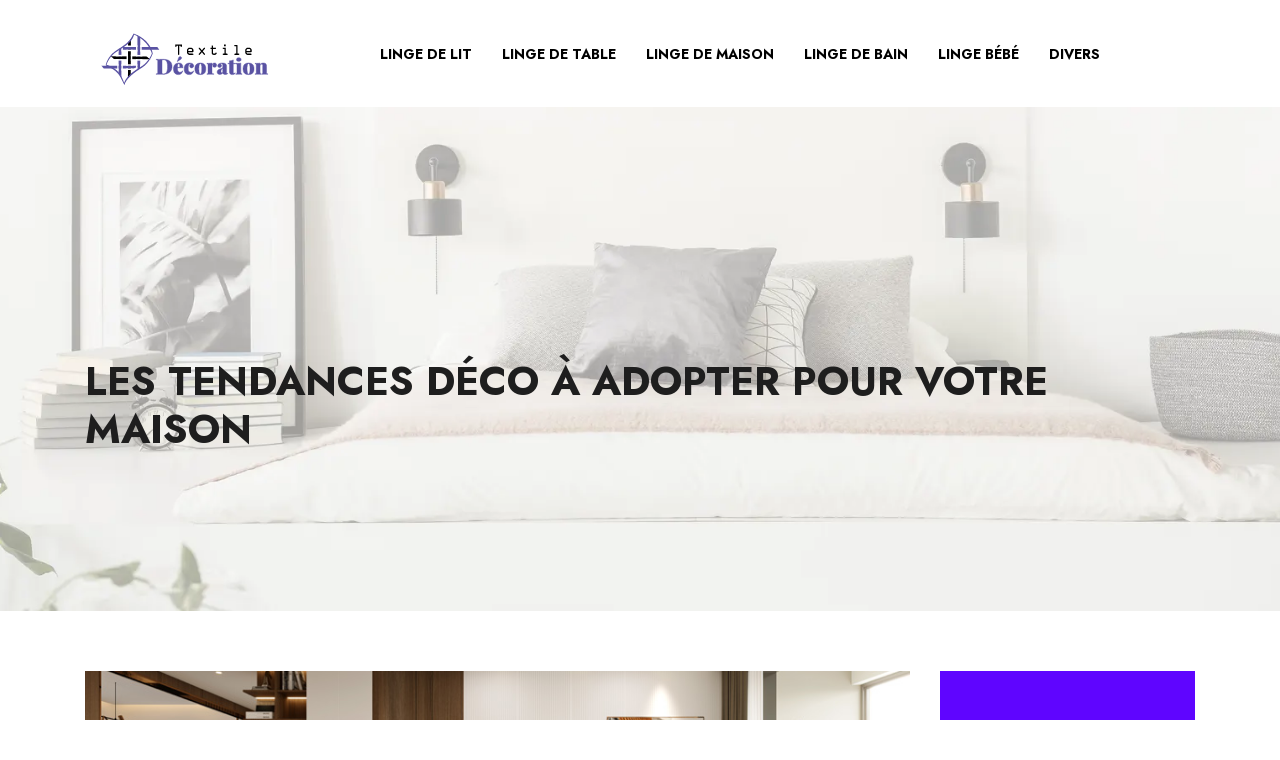

--- FILE ---
content_type: text/css
request_url: https://www.textiledecoration.eu/wp-content/uploads/siteorigin-widgets/sow-headline-default-f4d331352d52.css?ver=644658d2d6f1785e58dbc3fec74506f3
body_size: 196
content:
.so-widget-sow-headline-default-f4d331352d52 .sow-headline-container p.sow-headline {
  font-family: Jost;
  font-weight: 700;
  
  text-align: left;
  color: #ffffff;
  line-height: 30px;
  font-size: 20px;
  
  
}
@media (max-width: 780px) {
  .so-widget-sow-headline-default-f4d331352d52 .sow-headline-container p.sow-headline {
    text-align: left;
  }
}
.so-widget-sow-headline-default-f4d331352d52 .sow-headline-container p.sow-headline a {
  color: #ffffff;
}
.so-widget-sow-headline-default-f4d331352d52 .sow-headline-container p.sow-sub-headline {
  
  text-align: justify;
  color: #ffffff;
  line-height: 26px;
  font-size: 16px;
  
  
}
@media (max-width: 780px) {
  .so-widget-sow-headline-default-f4d331352d52 .sow-headline-container p.sow-sub-headline {
    text-align: left;
  }
}
.so-widget-sow-headline-default-f4d331352d52 .sow-headline-container p.sow-sub-headline a {
  color: #ffffff;
}
.so-widget-sow-headline-default-f4d331352d52 .sow-headline-container .decoration {
  line-height: 0em;
  text-align: center;
  margin-top: 20px;
  margin-bottom: 20px;
}
@media (max-width: 780px) {
  .so-widget-sow-headline-default-f4d331352d52 .sow-headline-container .decoration {
    text-align: center;
  }
}
.so-widget-sow-headline-default-f4d331352d52 .sow-headline-container .decoration .decoration-inside {
  height: 1px;
  display: inline-block;
  border-top: 1px none #eeeeee;
  width: 100%;
  max-width: 80%;
}
.so-widget-sow-headline-default-f4d331352d52 .sow-headline-container *:first-child {
  margin-top: 0 !important;
}
.so-widget-sow-headline-default-f4d331352d52 .sow-headline-container *:last-child {
  margin-bottom: 0 !important;
}

--- FILE ---
content_type: text/css
request_url: https://www.textiledecoration.eu/wp-content/uploads/siteorigin-widgets/sow-headline-default-333e3040b178.css?ver=644658d2d6f1785e58dbc3fec74506f3
body_size: 179
content:
.so-widget-sow-headline-default-333e3040b178 .sow-headline-container p.sow-headline {
  
  text-align: center;
  
  line-height: 1.4em;
  
  
  
}
@media (max-width: 780px) {
  .so-widget-sow-headline-default-333e3040b178 .sow-headline-container p.sow-headline {
    text-align: center;
  }
}
.so-widget-sow-headline-default-333e3040b178 .sow-headline-container p.sow-sub-headline {
  
  text-align: justify;
  color: #ffffff;
  line-height: 26px;
  font-size: 16px;
  
  
}
@media (max-width: 780px) {
  .so-widget-sow-headline-default-333e3040b178 .sow-headline-container p.sow-sub-headline {
    text-align: left;
  }
}
.so-widget-sow-headline-default-333e3040b178 .sow-headline-container p.sow-sub-headline a {
  color: #ffffff;
}
.so-widget-sow-headline-default-333e3040b178 .sow-headline-container .decoration {
  line-height: 0em;
  text-align: center;
  margin-top: 20px;
  margin-bottom: 20px;
}
@media (max-width: 780px) {
  .so-widget-sow-headline-default-333e3040b178 .sow-headline-container .decoration {
    text-align: center;
  }
}
.so-widget-sow-headline-default-333e3040b178 .sow-headline-container .decoration .decoration-inside {
  height: 1px;
  display: inline-block;
  border-top: 1px none #eeeeee;
  width: 100%;
  max-width: 80%;
}
.so-widget-sow-headline-default-333e3040b178 .sow-headline-container *:first-child {
  margin-top: 0 !important;
}
.so-widget-sow-headline-default-333e3040b178 .sow-headline-container *:last-child {
  margin-bottom: 0 !important;
}

--- FILE ---
content_type: text/css
request_url: https://www.textiledecoration.eu/wp-content/uploads/siteorigin-widgets/sow-headline-default-b42a0c238409.css?ver=644658d2d6f1785e58dbc3fec74506f3
body_size: 189
content:
.so-widget-sow-headline-default-b42a0c238409 .sow-headline-container p.sow-headline {
  font-family: Jost;
  font-weight: 700;
  
  text-align: left;
  color: #ffffff;
  line-height: 30px;
  font-size: 20px;
  
  
}
@media (max-width: 780px) {
  .so-widget-sow-headline-default-b42a0c238409 .sow-headline-container p.sow-headline {
    text-align: left;
  }
}
.so-widget-sow-headline-default-b42a0c238409 .sow-headline-container p.sow-headline a {
  color: #ffffff;
}
.so-widget-sow-headline-default-b42a0c238409 .sow-headline-container p.sow-sub-headline {
  
  text-align: left;
  
  line-height: 1.4em;
  
  
  
}
@media (max-width: 780px) {
  .so-widget-sow-headline-default-b42a0c238409 .sow-headline-container p.sow-sub-headline {
    text-align: left;
  }
}
.so-widget-sow-headline-default-b42a0c238409 .sow-headline-container .decoration {
  line-height: 0em;
  text-align: center;
  margin-top: 20px;
  margin-bottom: 20px;
}
@media (max-width: 780px) {
  .so-widget-sow-headline-default-b42a0c238409 .sow-headline-container .decoration {
    text-align: center;
  }
}
.so-widget-sow-headline-default-b42a0c238409 .sow-headline-container .decoration .decoration-inside {
  height: 1px;
  display: inline-block;
  border-top: 1px none #eeeeee;
  width: 100%;
  max-width: 80%;
}
.so-widget-sow-headline-default-b42a0c238409 .sow-headline-container *:first-child {
  margin-top: 0 !important;
}
.so-widget-sow-headline-default-b42a0c238409 .sow-headline-container *:last-child {
  margin-bottom: 0 !important;
}

--- FILE ---
content_type: text/css
request_url: https://www.textiledecoration.eu/wp-content/themes/factory-templates-3/css/template.css?ver=644658d2d6f1785e58dbc3fec74506f3
body_size: 1286
content:
@import url(https://fonts.googleapis.com/css2?family=Jost:wght@400;700&display=swap);body{font-size:16px!important;line-height:26px!important;font-family:Jost,sans-serif!important;color:#6b6b6b!important;font-weight:400!important}h1,h2,h3{font-family:Jost,sans-serif;font-weight:700}h1{text-transform:uppercase}.banner-text:before{position:absolute;content:'';height:300px;width:300px;left:-120px;top:-50px;border-radius:50%;animation:down-up 7s infinite cubic-bezier(.54,.085,.5,.92);background:#fcaf17}@-webkit-keyframes down-up{0%{-webkit-transform:rotateX(0) translateY(0);transform:rotateX(0) translateY(0)}50%{-webkit-transform:rotateX(0) translateY(18px);transform:rotateX(0) translateY(18px)}100%{-webkit-transform:rotateX(0) translateY(0);transform:rotateX(0) translateY(0)}}.titre-sur-deux p{letter-spacing:6px;text-transform:uppercase}.banner:before{position:absolute;content:'';height:100%;width:100%;left:0;top:0;opacity:.35;background:linear-gradient(90deg,#fcaf17,#5f05ff)}.block-hover-first:hover{background-color:#5f05ff!important}.block-hover-first:hover .icon{border:1px solid #fff}.block-hover-first:hover h2,.block-hover-first:hover p{color:#fff!important}.banner-block-text:before{position:absolute;content:'';height:300px;width:300px;left:-120px;top:-50px;border-radius:50%;animation:down-up 7s infinite cubic-bezier(.54,.085,.5,.92);background:#fcaf17}.image-bg:before{position:absolute;content:'';height:100%;width:30px;top:0;left:100%;clip-path:polygon(100% 0,0 100%,0 0);background:#fcaf17}.bg-violet:before{position:absolute;content:'';height:100%;width:100%;left:0;top:0;opacity:.5;background:#5f05ff}.last-block:after,.last-block:before{content:'';height:0;width:0;top:0;position:absolute;border-bottom:22px solid #5f05ff}.image-bg img{width:auto!important}.image-resize div,.image-resize img{height:100%!important}.last-block:before{right:100%;border-left:18px solid transparent}.last-block:after{left:100%;border-right:18px solid transparent}.post-content>.panel-layout>.panel-grid:nth-last-child(1){position:relative}nav li a{font-family:Jost,sans-serif;font-weight:700;white-space:normal!important;text-transform:uppercase}.logo-main{margin:10px 0 0}.navbar{padding:0!important}.main-menu ul li{padding:40px 15px 40px 15px}#main-menu{margin-left:auto!important;margin-right:auto!important}.main-menu .sub-menu li{padding:20px 15px 20px 15px;border-bottom:1px solid rgb(240 233 255 / .3)}.main-menu ul li .sub-menu{margin-top:40px;min-width:230px}.scrolling-down nav .sub-menu li a{color:#1e1e1e!important}.scrolling-down nav .sub-menu li:hover a,.sub-menu li:hover a{color:#fcaf17!important}.menu-item-has-children:after{top:35px;color:#fcaf17}.widget_sidebar{padding:30px;padding-top:50px;padding-bottom:30px;background-color:#5f05ff!important}.widget_sidebar .sow-headline{color:#000;font-weight:700;font-family:Jost,sans-serif!important;padding:0 0 20px;margin-bottom:20px;position:relative}.widget_sidebar .sow-headline:after{position:absolute;content:'';height:3px;width:30px;left:0;top:100%;background:#fff;border-radius:3px}.widget_sidebar .textwidget p{color:#000;font-size:15px!important;line-height:25px!important}body:not(.home) footer{padding:100px 0 0}footer .copyright{border-top:1px solid rgba(255,255,255,.1)!important;color:#6b6b6b;text-align:center;position:relative;margin-top:70px;padding:35px 0}footer .sow-headline{padding-bottom:10px;margin-bottom:10px;position:relative}footer .sow-headline:before{position:absolute;content:'';height:1px;width:50px;left:0;top:100%;background:#fcaf17}footer .menu-deux li{color:#fff;font-size:16px;line-height:26px;font-weight:400!important;font-family:Jost,sans-serif!important;padding:5px 0}footer .menu-deux li:before{content:"\f105";font-family:FontAwesome;font-size:17px;padding-right:10px}footer .menu-deux li:hover{color:#fca817}footer .menu,footer .menu-deux{list-style:none;margin-left:-40px;padding-top:10px}footer img{margin-top:-15px;margin-bottom:5px}@media (max-width:1600px){.home h1{line-height:50px!important;font-size:40px!important}.home h2{line-height:40px!important;font-size:30px!important}.shape-left{left:-7%!important}}@media (max-width:1366px){.shape-right{right:-5%!important}}@media (max-width:1024px){.main-menu .container-fluid{padding:0 15px!important}.container-fluid .navbar-toggler{position:initial!important}.main-menu ul li{padding:20px 15px 10px 15px}.main-menu ul li .sub-menu{margin-top:10px;min-width:100%;background-color:#fff7d5;box-shadow:0 2px 13px 0 rgb(0 0 0 / 2%);position:relative}.menu-item-has-children:after{right:100%;top:15px}.subheader{padding:120px 0 120px!important}.navbar-toggler{margin-top:10px!important}.logo-main{margin:0 0 0;height:auto!important}.home h1{line-height:45px!important;font-size:35px!important}.home h2{line-height:35px!important;font-size:25px!important}.home h3{font-size:18px!important;line-height:28px!important}.shape-right{right:-12%!important}}@media (max-width:960px){.home h1{line-height:35px!important;font-size:25px!important}.home h2{line-height:30px!important;font-size:20px!important}footer .menu,footer .menu-deux{margin-left:0!important}.shape-right{right:-15%!important}.shape-left{left:-15%!important}}@media (max-width:375px){.home h1{line-height:37px!important;font-size:27px!important}footer{padding:350px 0 0!important}body:not(.home) footer{padding:50px 0 0!important}}

--- FILE ---
content_type: image/svg+xml
request_url: https://www.textiledecoration.eu/wp-content/uploads/2021/09/Textile-deco-2.svg
body_size: 11293
content:
<?xml version="1.0" encoding="utf-8"?>
<!-- Generator: Adobe Illustrator 16.0.0, SVG Export Plug-In . SVG Version: 6.00 Build 0)  -->
<!DOCTYPE svg PUBLIC "-//W3C//DTD SVG 1.1//EN" "http://www.w3.org/Graphics/SVG/1.1/DTD/svg11.dtd">
<svg version="1.1" id="Calque_1" xmlns="http://www.w3.org/2000/svg" xmlns:xlink="http://www.w3.org/1999/xlink" x="0px" y="0px"
	 width="210.333px" height="66.333px" viewBox="0 0 210.333 66.333" enable-background="new 0 0 210.333 66.333"
	 xml:space="preserve">
<path fill="#010101" d="M23.742-77.753c2.21,0.936,4.25,2.295,5.95,3.995c3.399,3.399,5.524,8.159,5.524,13.428
	c0,2.805-0.595,5.524-1.7,7.99c-1.19,2.463-2.89,4.673-4.93,6.458c-1.7,1.444-2.974,3.06-3.824,4.93
	c-0.765,1.785-1.275,3.824-1.275,6.033v0.851H8.868v-0.851c0-2.209-0.424-4.248-1.189-6.033c-0.85-1.87-2.125-3.485-3.824-4.93
	c-2.04-1.785-3.74-3.995-4.93-6.458c-1.105-2.465-1.7-5.185-1.7-7.99c0-5.269,2.125-10.029,5.524-13.428
	c1.53-1.53,3.315-2.805,5.185-3.74c-0.34,0.765-0.595,1.445-0.85,2.21c-1.19,0.765-2.295,1.615-3.229,2.549
	c-3.23,3.23-5.184,7.564-5.184,12.409c0,2.635,0.594,5.1,1.614,7.31c1.105,2.294,2.635,4.419,4.59,6.033
	c1.784,1.531,3.229,3.4,4.079,5.355c0.935,1.869,1.36,3.909,1.445,6.034h11.644c0.085-2.125,0.51-4.165,1.36-6.034
	c0.935-1.955,2.379-3.824,4.164-5.355c1.955-1.614,3.485-3.739,4.59-6.033c1.02-2.21,1.614-4.675,1.614-7.31
	c0-4.844-1.954-9.179-5.184-12.409c-1.189-1.189-2.465-2.125-3.994-2.974C24.421-76.394,24.082-77.073,23.742-77.753L23.742-77.753z
	"/>
<path fill-rule="evenodd" clip-rule="evenodd" fill="#010101" d="M8.868-34.749h14.704v4.249c0,2.295-1.955,4.25-4.25,4.25h-6.204
	c-2.379,0-4.25-1.955-4.25-4.25V-34.749z"/>
<path fill-rule="evenodd" clip-rule="evenodd" fill="#010101" d="M13.542-25.485h5.355v1.53c0,0.849-0.68,1.529-1.53,1.529h-2.294
	c-0.85,0-1.531-0.681-1.531-1.529V-25.485z"/>
<path fill-rule="evenodd" clip-rule="evenodd" fill="#5A53A3" d="M22.467-65.685c1.785,1.7,2.89,4.08,2.89,6.8
	c0,0.339-0.085,0.764-0.085,1.104c-2.549-1.87-5.694-2.975-9.009-3.06c-3.4,0-6.544,1.02-9.094,2.805
	c-0.085-0.425-0.085-0.765-0.085-1.105c0.085-2.379,0.935-4.504,2.465-6.119c-0.765-1.785-1.105-3.825-1.105-5.865
	c0.085-5.693,3.145-10.623,7.734-13.258c4.419,2.805,7.309,7.819,7.224,13.429C23.402-69.084,23.062-67.3,22.467-65.685
	L22.467-65.685z"/>
<path fill-rule="evenodd" clip-rule="evenodd" fill="#FFFFFF" d="M13.713-76.563c1.444-1.105,3.569-0.85,4.674,0.595
	c1.105,1.444,0.85,3.569-0.595,4.674c-1.445,1.104-3.569,0.85-4.674-0.595C12.013-73.334,12.268-75.374,13.713-76.563L13.713-76.563
	z"/>
<path fill-rule="evenodd" clip-rule="evenodd" fill="#5A53A3" d="M16.178-54.381L16.178-54.381c0.425,0,0.765,0.34,0.765,0.68v8.074
	c0,0.425-0.339,0.765-0.765,0.765l0,0c-0.34,0-0.68-0.34-0.68-0.765v-8.074C15.498-54.042,15.837-54.381,16.178-54.381
	L16.178-54.381z"/>
<path fill-rule="evenodd" clip-rule="evenodd" fill="#5A53A3" d="M18.897-52.852h0.085c0.34,0,0.68,0.256,0.68,0.595v5.014
	c0,0.34-0.34,0.595-0.68,0.595h-0.085c-0.34,0-0.68-0.255-0.68-0.595v-5.014C18.217-52.596,18.557-52.852,18.897-52.852
	L18.897-52.852z M13.458-52.852L13.458-52.852c0.425,0,0.765,0.256,0.765,0.595v5.014c0,0.34-0.34,0.595-0.765,0.595l0,0
	c-0.34,0-0.68-0.255-0.68-0.595v-5.014C12.778-52.596,13.118-52.852,13.458-52.852L13.458-52.852z"/>
<text transform="matrix(1 0 0 1 38.7139 -49.9419)" font-family="'OCRAStd'" font-size="14">Information </text>
<path d="M94.677,18.34v0.565c0,0.502-0.22,0.785-0.785,0.785c-0.565,0-0.785-0.283-0.785-0.785V16.77h7.756v2.136
	c0,0.502-0.22,0.785-0.785,0.785s-0.785-0.283-0.785-0.785V18.34h-1.523v9.86c0,0.502-0.22,0.785-0.785,0.785
	c-0.565,0-0.785-0.283-0.785-0.785v-9.86H94.677z"/>
<path d="M109.577,28.986c-0.628,0-0.879,0-1.35-0.408l-0.644-0.565c-0.597-0.534-0.769-0.879-0.769-1.696v-2.904
	c0-0.801,0.11-1.272,0.738-1.806l0.534-0.456c0.707-0.612,1.052-0.628,1.665-0.628h1.381c0.738,0,1.083,0.079,1.665,0.549
	l0.612,0.487c0.691,0.55,0.785,1.13,0.785,1.963v1.209c0,0.863-0.141,1.115-1.036,1.115h-4.836v0.502c0,0.141,0.11,0.33,0.22,0.439
	l0.376,0.408c0.204,0.22,0.502,0.283,1.005,0.283h3.235c0.502,0,1.036,0.11,1.036,0.753c0,0.66-0.597,0.754-1.036,0.754H109.577z
	 M108.321,24.338h4.365v-0.911c0-0.283,0.016-0.518-0.188-0.707l-0.581-0.502c-0.188-0.173-0.487-0.188-0.722-0.188h-1.272
	c-0.282,0-0.518,0-0.769,0.172l-0.518,0.377c-0.188,0.142-0.314,0.251-0.314,0.691V24.338z"/>
<path d="M123,24.762l-2.308-2.732c-0.173-0.22-0.361-0.424-0.361-0.707c0-0.424,0.33-0.801,0.753-0.801
	c0.456,0,0.754,0.471,1.021,0.801l1.916,2.355l1.916-2.355c0.267-0.33,0.565-0.801,1.021-0.801c0.424,0,0.754,0.377,0.754,0.801
	c0,0.283-0.188,0.487-0.361,0.707l-2.308,2.732l2.308,2.732c0.173,0.22,0.361,0.424,0.361,0.707c0,0.424-0.33,0.785-0.754,0.785
	c-0.455,0-0.753-0.456-1.021-0.785l-1.916-2.355l-1.916,2.355c-0.267,0.33-0.565,0.785-1.021,0.785
	c-0.424,0-0.753-0.361-0.753-0.785c0-0.283,0.188-0.487,0.361-0.707L123,24.762z"/>
<path d="M136.878,26.144c0,0.848-0.032,1.334,1.005,1.334h0.769c0.612,0,0.895-0.047,1.052-0.66
	c0.094-0.361,0.377-0.612,0.753-0.612c0.424,0,0.77,0.33,0.77,0.754s-0.267,0.958-0.518,1.256c-0.55,0.66-1.272,0.77-2.073,0.77
	h-0.769c-0.754,0-1.414-0.173-1.947-0.754c-0.581-0.644-0.549-1.287-0.549-2.104V22.03h-0.487c-0.44,0-1.036-0.094-1.036-0.754
	c0-0.644,0.534-0.753,1.036-0.753h0.487v-1.539c0-0.518,0.11-1.036,0.753-1.036c0.644,0,0.754,0.518,0.754,1.036v1.539h2.528
	c0.502,0,1.036,0.11,1.036,0.753c0,0.66-0.597,0.754-1.036,0.754h-2.528V26.144z"/>
<path d="M151.84,27.479h1.13c0.502,0,1.037,0.11,1.037,0.753c0,0.66-0.597,0.754-1.037,0.754h-3.831
	c-0.439,0-1.036-0.094-1.036-0.754c0-0.644,0.534-0.753,1.036-0.753h1.193V22.03h-1.193c-0.439,0-1.036-0.094-1.036-0.754
	c0-0.644,0.534-0.753,1.036-0.753h1.586c0.864,0,1.115,0.157,1.115,1.052V27.479z M149.563,17.477c0-0.534,0.298-0.707,0.707-0.707
	h0.864c0.408,0,0.707,0.173,0.707,0.707v0.723c0,0.534-0.298,0.707-0.707,0.707h-0.864c-0.408,0-0.707-0.173-0.707-0.707V17.477z"/>
<path d="M165.358,27.479h1.131c0.502,0,1.036,0.11,1.036,0.753c0,0.66-0.597,0.754-1.036,0.754h-3.831
	c-0.44,0-1.037-0.094-1.037-0.754c0-0.644,0.534-0.753,1.037-0.753h1.193v-8.557h-1.193c-0.44,0-1.037-0.094-1.037-0.754
	c0-0.644,0.534-0.753,1.037-0.753h1.585c0.864,0,1.115,0.157,1.115,1.052V27.479z"/>
<path d="M177.164,28.986c-0.629,0-0.88,0-1.351-0.408l-0.644-0.565c-0.597-0.534-0.77-0.879-0.77-1.696v-2.904
	c0-0.801,0.109-1.272,0.737-1.806l0.534-0.456c0.707-0.612,1.052-0.628,1.664-0.628h1.382c0.738,0,1.084,0.079,1.665,0.549
	l0.612,0.487c0.69,0.55,0.784,1.13,0.784,1.963v1.209c0,0.863-0.141,1.115-1.036,1.115h-4.836v0.502c0,0.141,0.11,0.33,0.22,0.439
	l0.377,0.408c0.204,0.22,0.503,0.283,1.005,0.283h3.234c0.503,0,1.036,0.11,1.036,0.753c0,0.66-0.596,0.754-1.036,0.754H177.164z
	 M175.907,24.338h4.365v-0.911c0-0.283,0.016-0.518-0.188-0.707l-0.581-0.502c-0.188-0.173-0.486-0.188-0.722-0.188h-1.272
	c-0.282,0-0.518,0-0.77,0.172l-0.518,0.377c-0.188,0.142-0.314,0.251-0.314,0.691V24.338z"/>
<path fill="#5A53A3" stroke="#5A53A3" stroke-width="0.5" stroke-miterlimit="10" d="M74.357,34.2l0.879-0.012
	c2.409-0.048,3.729-0.072,3.962-0.072c3.412,0,5.963,0.727,7.653,2.18c1.69,1.454,2.535,3.573,2.535,6.36
	c0,1.789-0.414,3.357-1.24,4.701c-0.827,1.346-2.021,2.385-3.583,3.121c-1.562,0.734-3.422,1.102-5.582,1.102
	c-0.241,0-0.815-0.012-1.722-0.037c-0.908-0.023-1.566-0.035-1.975-0.035c-1.927,0-3.36,0.023-4.3,0.072v-0.494
	c0.53-0.023,0.914-0.088,1.15-0.193c0.237-0.104,0.397-0.297,0.481-0.578c0.084-0.281,0.126-0.73,0.126-1.348V36.729
	c0-0.618-0.044-1.068-0.132-1.349c-0.088-0.281-0.251-0.474-0.488-0.578s-0.616-0.169-1.138-0.193v-0.494
	C72.181,34.172,73.305,34.2,74.357,34.2z M77.886,50.345c0.097,0.293,0.275,0.498,0.536,0.613c0.261,0.117,0.652,0.176,1.174,0.176
	c1.63,0,2.806-0.703,3.529-2.107c0.722-1.406,1.083-3.498,1.083-6.275c0-2.786-0.373-4.848-1.12-6.185
	c-0.747-1.337-1.919-2.005-3.517-2.005c-0.514,0-0.899,0.059-1.156,0.175c-0.257,0.117-0.434,0.323-0.53,0.62
	c-0.096,0.297-0.145,0.739-0.145,1.325v12.332C77.741,49.608,77.79,50.052,77.886,50.345z"/>
<path fill="#5A53A3" stroke="#5A53A3" stroke-width="0.5" stroke-miterlimit="10" d="M95.674,44.847
	c0,1.582,0.275,2.707,0.825,3.377c0.55,0.672,1.223,1.006,2.018,1.006c1.196,0,2.192-0.549,2.987-1.648l0.421,0.156
	c-0.233,0.73-0.57,1.41-1.012,2.041s-1.012,1.146-1.71,1.547c-0.699,0.402-1.51,0.604-2.433,0.604c-1.726,0-3.109-0.537-4.149-1.609
	c-1.04-1.07-1.56-2.779-1.56-5.123c0-1.525,0.273-2.795,0.819-3.807s1.295-1.758,2.246-2.24c0.952-0.482,2.045-0.723,3.282-0.723
	c3.107,0,4.661,1.843,4.661,5.529h-6.371C95.682,44.147,95.674,44.444,95.674,44.847z M96.451,34.049
	c0.229-0.767,0.399-1.305,0.512-1.614s0.293-0.604,0.542-0.885c0.152-0.185,0.349-0.329,0.59-0.434
	c0.241-0.104,0.489-0.156,0.747-0.156c0.409,0,0.771,0.132,1.084,0.397c0.337,0.265,0.506,0.634,0.506,1.108
	c0,0.434-0.137,0.811-0.41,1.132c-0.273,0.33-0.668,0.655-1.187,0.976c-0.518,0.321-1.014,0.638-1.487,0.952
	c-0.474,0.313-1.032,0.739-1.674,1.276l-0.265-0.217C95.875,35.661,96.222,34.816,96.451,34.049z M98.186,40.264
	c-0.205-0.839-0.524-1.258-0.958-1.258c-0.45,0-0.811,0.353-1.084,1.06c-0.273,0.706-0.45,1.846-0.53,3.42h2.854
	C98.484,42.177,98.39,41.103,98.186,40.264z"/>
<path fill="#5A53A3" stroke="#5A53A3" stroke-width="0.5" stroke-miterlimit="10" d="M113.541,49.772
	c-0.445,0.635-1.018,1.152-1.716,1.553c-0.699,0.402-1.51,0.604-2.433,0.604c-1.798,0-3.239-0.537-4.323-1.609
	c-1.084-1.07-1.626-2.779-1.626-5.123c0-1.525,0.273-2.795,0.819-3.807s1.295-1.758,2.246-2.24c0.952-0.482,2.045-0.723,3.282-0.723
	c0.675,0,1.295,0.07,1.861,0.21c0.566,0.141,1.03,0.319,1.391,0.536c0.458,0.265,0.819,0.62,1.084,1.065
	c0.265,0.446,0.397,0.945,0.397,1.5c0,0.449-0.103,0.857-0.307,1.223c-0.205,0.365-0.488,0.652-0.849,0.861
	s-0.767,0.313-1.216,0.313c-0.707,0-1.261-0.205-1.662-0.613c-0.402-0.41-0.602-0.947-0.602-1.615c0-0.594,0.194-1.113,0.584-1.559
	c0.389-0.446,0.869-0.749,1.439-0.91c-0.265-0.192-0.594-0.289-0.987-0.289c-1.06,0-1.803,0.564-2.228,1.692
	c-0.426,1.128-0.638,2.464-0.638,4.005c0,1.582,0.299,2.707,0.897,3.377c0.598,0.672,1.327,1.006,2.186,1.006
	c1.196,0,2.192-0.549,2.987-1.648l0.421,0.156C114.321,48.46,113.986,49.138,113.541,49.772z"/>
<path fill="#5A53A3" stroke="#5A53A3" stroke-width="0.5" stroke-miterlimit="10" d="M126.903,40.022
	c1.1,1.064,1.65,2.789,1.65,5.174c0,2.377-0.55,4.092-1.65,5.148c-1.1,1.055-2.662,1.584-4.685,1.584
	c-2.032,0-3.597-0.529-4.697-1.584c-1.1-1.057-1.65-2.771-1.65-5.148c0-2.385,0.552-4.109,1.656-5.174
	c1.104-1.063,2.667-1.595,4.691-1.595C124.241,38.427,125.803,38.959,126.903,40.022z M120.959,40.475
	c-0.317,1.036-0.476,2.61-0.476,4.722c0,2.104,0.158,3.668,0.476,4.695c0.317,1.029,0.737,1.543,1.259,1.543
	c0.521,0,0.939-0.514,1.252-1.543c0.313-1.027,0.47-2.592,0.47-4.695c0-2.111-0.157-3.686-0.47-4.722s-0.731-1.554-1.252-1.554
	C121.696,38.921,121.277,39.438,120.959,40.475z"/>
<path fill="#5A53A3" stroke="#5A53A3" stroke-width="0.5" stroke-miterlimit="10" d="M138.85,38.427
	c0.803,0,1.381,0.247,1.734,0.741c0.353,0.493,0.53,1.077,0.53,1.753c0,0.738-0.207,1.326-0.62,1.764s-0.961,0.656-1.644,0.656
	c-0.714,0-1.26-0.158-1.638-0.477c-0.377-0.316-0.566-0.748-0.566-1.293c0-0.98,0.421-1.747,1.264-2.301
	c-0.297,0-0.562,0.057-0.794,0.168c-0.418,0.178-0.765,0.469-1.042,0.873c-0.277,0.406-0.416,0.85-0.416,1.332v7.395
	c0,0.521,0.072,0.93,0.217,1.223s0.369,0.498,0.674,0.619s0.715,0.182,1.229,0.182v0.518c-2.023-0.064-3.352-0.098-3.986-0.098
	c-0.61,0-1.927,0.033-3.95,0.098v-0.518c0.345,0,0.618-0.053,0.819-0.158c0.201-0.104,0.345-0.283,0.434-0.541
	s0.132-0.615,0.132-1.072v-7.828c0-0.763-0.104-1.314-0.313-1.656c-0.209-0.341-0.566-0.511-1.072-0.511v-0.518
	c0.522,0.048,1.032,0.072,1.529,0.072c1.71,0,3.139-0.112,4.288-0.337v1.771C136.3,39.045,137.364,38.427,138.85,38.427z"/>
<path fill="#5A53A3" stroke="#5A53A3" stroke-width="0.5" stroke-miterlimit="10" d="M147.9,39.541
	c-0.261-0.413-0.741-0.62-1.439-0.62c-0.209,0-0.432,0.041-0.668,0.121c-0.237,0.08-0.448,0.181-0.632,0.301
	c1.1,0.409,1.65,1.152,1.65,2.229c0,0.385-0.099,0.734-0.295,1.047c-0.197,0.313-0.476,0.563-0.837,0.746
	c-0.361,0.186-0.775,0.277-1.24,0.277c-0.402,0-0.755-0.094-1.06-0.283c-0.305-0.188-0.542-0.447-0.71-0.775
	c-0.168-0.33-0.253-0.695-0.253-1.096c0-0.499,0.139-0.938,0.416-1.32c0.277-0.381,0.648-0.695,1.114-0.945
	c1.036-0.53,2.352-0.795,3.95-0.795c0.939,0,1.734,0.09,2.384,0.271s1.196,0.504,1.638,0.969c0.321,0.338,0.536,0.766,0.644,1.283
	s0.163,1.242,0.163,2.174v6.6c0,0.395,0.028,0.668,0.084,0.826c0.056,0.156,0.152,0.234,0.289,0.234c0.128,0,0.247-0.031,0.355-0.09
	c0.108-0.061,0.247-0.152,0.416-0.271l0.241,0.422c-0.385,0.32-0.835,0.551-1.349,0.691s-1.132,0.211-1.854,0.211
	c-0.867,0-1.503-0.174-1.909-0.523c-0.406-0.35-0.617-0.797-0.632-1.344c-0.346,0.57-0.831,1.023-1.458,1.361
	c-0.626,0.338-1.317,0.506-2.071,0.506c-0.972,0-1.732-0.256-2.282-0.771c-0.55-0.514-0.825-1.199-0.825-2.059
	c0-0.844,0.253-1.545,0.759-2.107s1.296-1.02,2.373-1.373c0.875-0.313,1.523-0.561,1.945-0.74c0.421-0.182,0.774-0.398,1.06-0.65
	c0.285-0.254,0.428-0.553,0.428-0.898v-2.203C148.292,40.423,148.161,39.954,147.9,39.541z M147.328,45.243
	c-0.803,0.779-1.204,1.707-1.204,2.783c0,1.164,0.417,1.746,1.252,1.746c0.345,0,0.65-0.137,0.916-0.41v-5.203
	C148.171,44.36,147.85,44.722,147.328,45.243z"/>
<path fill="#5A53A3" stroke="#5A53A3" stroke-width="0.5" stroke-miterlimit="10" d="M162.924,38.8v0.494h-2.42v10.212
	c0,0.322,0.057,0.551,0.168,0.688c0.113,0.137,0.307,0.203,0.578,0.203c0.201,0,0.422-0.057,0.662-0.174
	c0.242-0.115,0.463-0.299,0.664-0.549l0.373,0.303c-0.756,1.301-1.924,1.951-3.506,1.951c-1.131,0-1.979-0.281-2.541-0.844
	c-0.337-0.338-0.562-0.764-0.674-1.277s-0.168-1.232-0.168-2.154v-8.359h-1.867V38.8h1.867v-2.938c0.891,0,1.694-0.086,2.409-0.259
	c0.715-0.172,1.393-0.448,2.035-0.825V38.8H162.924z"/>
<path fill="#5A53A3" stroke="#5A53A3" stroke-width="0.5" stroke-miterlimit="10" d="M169.38,50.362
	c0.089,0.258,0.233,0.438,0.434,0.541c0.201,0.105,0.474,0.158,0.819,0.158v0.518c-1.767-0.064-2.935-0.098-3.505-0.098
	s-1.803,0.033-3.697,0.098v-0.518c0.345,0,0.618-0.053,0.819-0.158c0.2-0.104,0.345-0.283,0.434-0.541
	c0.088-0.258,0.132-0.615,0.132-1.072v-7.828c0-0.763-0.104-1.314-0.313-1.656c-0.209-0.341-0.566-0.511-1.072-0.511v-0.518
	c0.521,0.048,1.031,0.072,1.529,0.072c1.71,0,3.14-0.112,4.288-0.337V49.29C169.248,49.747,169.292,50.104,169.38,50.362z
	 M168.874,32.827c0.466,0.361,0.699,0.891,0.699,1.589c0,0.691-0.233,1.217-0.699,1.578c-0.466,0.361-1.128,0.542-1.987,0.542
	c-0.875,0-1.541-0.178-1.999-0.536c-0.457-0.357-0.687-0.885-0.687-1.584c0-0.698,0.229-1.228,0.687-1.589
	c0.458-0.361,1.124-0.542,1.999-0.542C167.746,32.285,168.408,32.466,168.874,32.827z"/>
<path fill="#5A53A3" stroke="#5A53A3" stroke-width="0.5" stroke-miterlimit="10" d="M182.845,40.022
	c1.1,1.064,1.65,2.789,1.65,5.174c0,2.377-0.551,4.092-1.65,5.148c-1.1,1.055-2.661,1.584-4.685,1.584
	c-2.031,0-3.598-0.529-4.697-1.584c-1.1-1.057-1.649-2.771-1.649-5.148c0-2.385,0.552-4.109,1.655-5.174
	c1.104-1.063,2.668-1.595,4.691-1.595S181.745,38.959,182.845,40.022z M176.901,40.475c-0.317,1.036-0.476,2.61-0.476,4.722
	c0,2.104,0.158,3.668,0.476,4.695c0.317,1.029,0.736,1.543,1.259,1.543c0.521,0,0.939-0.514,1.252-1.543
	c0.313-1.027,0.47-2.592,0.47-4.695c0-2.111-0.156-3.686-0.47-4.722c-0.313-1.036-0.73-1.554-1.252-1.554
	C177.638,38.921,177.219,39.438,176.901,40.475z"/>
<path fill="#5A53A3" stroke="#5A53A3" stroke-width="0.5" stroke-miterlimit="10" d="M195.526,38.427
	c1.309,0,2.236,0.329,2.782,0.988c0.248,0.297,0.432,0.696,0.548,1.198c0.116,0.501,0.175,1.167,0.175,1.993v6.684
	c0,0.457,0.044,0.814,0.132,1.072c0.089,0.258,0.231,0.438,0.428,0.541c0.197,0.105,0.468,0.158,0.813,0.158v0.518
	c-1.767-0.064-2.915-0.098-3.444-0.098c-0.57,0-1.739,0.033-3.505,0.098v-0.518c0.289,0,0.514-0.053,0.674-0.158
	c0.161-0.104,0.277-0.281,0.35-0.535c0.072-0.252,0.108-0.611,0.108-1.078V41.27c0-0.53-0.097-0.921-0.289-1.175
	c-0.192-0.252-0.498-0.379-0.915-0.379c-0.306,0-0.595,0.076-0.867,0.229c-0.273,0.152-0.494,0.363-0.662,0.633
	c-0.169,0.27-0.253,0.572-0.253,0.91v7.803c0,0.457,0.036,0.814,0.108,1.072s0.19,0.438,0.354,0.541
	c0.165,0.105,0.392,0.158,0.681,0.158v0.518c-1.67-0.064-2.758-0.098-3.264-0.098c-0.57,0-1.803,0.033-3.697,0.098v-0.518
	c0.345,0,0.618-0.053,0.819-0.158c0.2-0.104,0.345-0.283,0.434-0.541c0.088-0.258,0.132-0.615,0.132-1.072v-7.828
	c0-0.763-0.104-1.314-0.313-1.656c-0.209-0.341-0.566-0.511-1.072-0.511v-0.518c0.521,0.048,1.031,0.072,1.529,0.072
	c1.71,0,3.14-0.112,4.288-0.337v1.771C192.347,39.045,193.655,38.427,195.526,38.427z"/>
<g>
	<g>
		<defs>
			<path id="SVGID_1_" d="M13.05,41.389c0,0,1.682-8.957,10.162-15.408c8.479-6.451,17.77-10.424,21.122-21.363
				c7.136,2.513,18.073,8.847,22.023,22.132c-3.175,8.789-8.498,13.753-12.487,16.399c-3.989,2.645-17.135,10.73-19.225,19.942
				C30.443,54.543,28.636,47.07,13.05,41.389z"/>
		</defs>
		<clipPath id="SVGID_2_">
			<use xlink:href="#SVGID_1_"  overflow="visible"/>
		</clipPath>
		
			<rect x="27.398" y="11.984" transform="matrix(1 0.0023 -0.0023 1 0.0777 -0.0653)" clip-path="url(#SVGID_2_)" fill="#5A53A3" width="3.25" height="44.898"/>
		
			<rect x="38.315" y="4.797" transform="matrix(1 0.0024 -0.0024 1 0.0778 -0.0959)" clip-path="url(#SVGID_2_)" width="3.25" height="55.019"/>
		
			<rect x="49.244" y="-2.389" transform="matrix(1 0.0026 -0.0026 1 0.0643 -0.1298)" clip-path="url(#SVGID_2_)" fill="#5A53A3" width="3.25" height="55.021"/>
		
			<rect x="31.074" y="15.69" transform="matrix(0.0023 -1 1 0.0023 -10.5745 75.803)" clip-path="url(#SVGID_2_)" fill="#5A53A3" width="3.251" height="55.021"/>
		
			<rect x="38.315" y="4.798" transform="matrix(0.0026 -1 1 0.0026 7.5304 72.1649)" clip-path="url(#SVGID_2_)" width="3.25" height="55.02"/>
		
			<rect x="45.556" y="-6.096" transform="matrix(0.0026 -1 1 0.0026 25.6459 68.5396)" clip-path="url(#SVGID_2_)" fill="#5A53A3" width="3.25" height="55.021"/>
		<g clip-path="url(#SVGID_2_)">
			<rect x="52.503" y="17.708" fill="#FFFFFF" width="1.678" height="7.419"/>
			<rect x="47.575" y="17.696" fill="#FFFFFF" width="1.678" height="7.419"/>
		</g>
		<g clip-path="url(#SVGID_2_)">
			<rect x="36.263" y="18.094" fill="#FFFFFF" width="7.419" height="1.678"/>
			<rect x="36.252" y="23.021" fill="#FFFFFF" width="7.418" height="1.678"/>
		</g>
		<g clip-path="url(#SVGID_2_)">
			<rect x="47.554" y="29.032" fill="#FFFFFF" width="7.419" height="1.678"/>
			<rect x="47.543" y="33.96" fill="#FFFFFF" width="7.419" height="1.678"/>
		</g>
		<g clip-path="url(#SVGID_2_)">
			<rect x="24.08" y="28.974" fill="#FFFFFF" width="7.419" height="1.678"/>
			<rect x="24.068" y="33.903" fill="#FFFFFF" width="7.419" height="1.678"/>
		</g>
		<g clip-path="url(#SVGID_2_)">
			<rect x="36.21" y="39.916" fill="#FFFFFF" width="7.418" height="1.678"/>
			<rect x="36.198" y="44.843" fill="#FFFFFF" width="7.419" height="1.679"/>
		</g>
		<g clip-path="url(#SVGID_2_)">
			<rect x="30.681" y="17.655" fill="#FFFFFF" width="1.677" height="7.419"/>
			<rect x="25.753" y="17.642" fill="#FFFFFF" width="1.678" height="7.419"/>
		</g>
		<g clip-path="url(#SVGID_2_)">
			<polygon fill="#FFFFFF" points="54.118,47.368 52.44,47.366 52.458,39.946 56.313,39.326 			"/>
			<rect x="47.521" y="39.937" fill="#FFFFFF" width="1.678" height="7.42"/>
		</g>
		<g clip-path="url(#SVGID_2_)">
			<rect x="30.626" y="39.895" fill="#FFFFFF" width="1.678" height="7.418"/>
			
				<rect x="25.698" y="39.884" transform="matrix(1 0.0035 -0.0035 1 0.1524 -0.0924)" fill="#FFFFFF" width="1.678" height="7.419"/>
		</g>
		<g clip-path="url(#SVGID_2_)">
			<rect x="41.565" y="28.616" fill="#FFFFFF" width="1.678" height="7.419"/>
			<rect x="36.637" y="28.604" fill="#FFFFFF" width="1.678" height="7.419"/>
		</g>
	</g>
	<path fill="#5A53A3" d="M12.458,40.711c0.028-0.137,0.058-0.266,0.088-0.396c0.033-0.13,0.064-0.259,0.099-0.387
		c0.034-0.127,0.071-0.254,0.107-0.38c0.037-0.128,0.075-0.254,0.113-0.38c0.157-0.502,0.332-1,0.52-1.49
		c0.046-0.123,0.094-0.246,0.144-0.368l0.148-0.365l0.155-0.362c0.027-0.061,0.051-0.121,0.078-0.181l0.081-0.18l0.164-0.357
		l0.171-0.356l0.085-0.177l0.089-0.176l0.178-0.352c0.03-0.058,0.061-0.117,0.092-0.174l0.093-0.173l0.188-0.348l0.195-0.342
		l0.098-0.171c0.032-0.058,0.064-0.116,0.099-0.171l0.204-0.337c0.069-0.112,0.135-0.226,0.207-0.336l0.213-0.333l0.106-0.166
		c0.035-0.056,0.073-0.109,0.11-0.164c0.586-0.876,1.216-1.721,1.896-2.53c0.679-0.807,1.405-1.576,2.173-2.303l0.287-0.273
		c0.048-0.046,0.098-0.088,0.147-0.132l0.148-0.132l0.297-0.264l0.148-0.131c0.049-0.044,0.101-0.085,0.152-0.127l0.611-0.506
		c0.208-0.163,0.419-0.322,0.628-0.484l0.158-0.121l0.039-0.03l0.042-0.03l0.078-0.058l0.313-0.229
		c0.211-0.153,0.423-0.308,0.635-0.458c0.424-0.302,0.849-0.601,1.277-0.895c0.855-0.588,1.717-1.164,2.578-1.735
		s1.723-1.136,2.577-1.708c0.854-0.571,1.7-1.148,2.533-1.738c0.832-0.591,1.65-1.197,2.442-1.829
		c0.396-0.316,0.786-0.637,1.169-0.966c0.384-0.328,0.758-0.665,1.125-1.009c0.735-0.688,1.427-1.413,2.079-2.169
		c0.326-0.38,0.638-0.77,0.938-1.166l0.112-0.15l0.057-0.075l0.055-0.076l0.218-0.303l0.212-0.308
		c0.071-0.102,0.138-0.207,0.208-0.311C41.886,9.425,42.146,9,42.391,8.567c0.247-0.432,0.488-0.867,0.728-1.305
		c0.236-0.439,0.47-0.882,0.707-1.328s0.466-0.897,0.725-1.345l0,0l0.126-0.427l0.451,0.15c0.649,0.216,1.293,0.451,1.928,0.708
		c0.636,0.256,1.264,0.529,1.885,0.821c0.311,0.144,0.619,0.295,0.925,0.45c0.154,0.076,0.306,0.156,0.458,0.233
		c0.152,0.081,0.304,0.161,0.456,0.242c0.603,0.326,1.199,0.667,1.785,1.028c0.147,0.089,0.293,0.181,0.438,0.272
		c0.146,0.091,0.289,0.186,0.434,0.279c0.289,0.188,0.573,0.38,0.856,0.576c0.566,0.392,1.122,0.801,1.663,1.227
		c0.542,0.426,1.073,0.867,1.59,1.324c0.517,0.458,1.021,0.932,1.508,1.421c0.488,0.491,0.96,0.995,1.417,1.516
		c0.457,0.52,0.896,1.055,1.318,1.604c0.421,0.55,0.825,1.112,1.211,1.689c0.386,0.575,0.749,1.166,1.088,1.77
		c0.34,0.603,0.657,1.22,0.95,1.847c0.293,0.627,0.557,1.268,0.797,1.916l0.09,0.243l0.085,0.244l0.084,0.246l0.042,0.122
		l0.04,0.124l0.155,0.494l0.143,0.498c0.183,0.665,0.341,1.334,0.46,2.013l0,0l0.04,0.125l-0.054,0.152
		c-0.345,0.98-0.732,1.945-1.164,2.894c-0.43,0.949-0.901,1.88-1.418,2.789c-0.514,0.909-1.074,1.794-1.673,2.653
		c-0.601,0.857-1.24,1.69-1.925,2.485l-0.258,0.297c-0.086,0.1-0.175,0.196-0.262,0.294c-0.089,0.097-0.174,0.196-0.265,0.292
		l-0.269,0.287c-0.045,0.049-0.089,0.096-0.135,0.143l-0.137,0.142l-0.276,0.282l-0.281,0.276l-0.141,0.138
		c-0.047,0.045-0.095,0.09-0.143,0.136l-0.287,0.271c-0.097,0.09-0.194,0.178-0.292,0.266l-0.146,0.134
		c-0.048,0.044-0.098,0.087-0.147,0.13l-0.297,0.261l-0.302,0.255l-0.151,0.125l-0.153,0.126c-0.102,0.083-0.204,0.166-0.308,0.247
		l-0.311,0.245c-0.417,0.322-0.841,0.633-1.275,0.934c-0.217,0.149-0.436,0.298-0.657,0.439l-0.166,0.109l-0.162,0.104l-0.328,0.208
		l-1.297,0.825c-0.431,0.276-0.859,0.554-1.287,0.832c-0.854,0.557-1.699,1.123-2.534,1.702c-0.835,0.581-1.657,1.175-2.466,1.789
		c-0.405,0.302-0.806,0.613-1.203,0.928c-0.397,0.311-0.788,0.633-1.177,0.957c-0.777,0.645-1.532,1.315-2.266,2.003
		c-0.185,0.17-0.365,0.346-0.547,0.519c-0.091,0.087-0.18,0.177-0.269,0.263l-0.135,0.132l-0.133,0.136
		c-0.178,0.175-0.352,0.354-0.527,0.535l-0.259,0.272c-0.087,0.09-0.171,0.183-0.257,0.274c-0.17,0.183-0.337,0.369-0.504,0.554
		c-0.165,0.189-0.331,0.374-0.49,0.566c-0.324,0.381-0.637,0.767-0.937,1.163c-0.077,0.099-0.15,0.2-0.224,0.298
		c-0.074,0.1-0.149,0.198-0.22,0.303c-0.071,0.1-0.144,0.199-0.214,0.304l-0.209,0.308c-0.274,0.412-0.534,0.834-0.778,1.265
		c-0.489,0.859-0.897,1.762-1.221,2.699l-0.001,0.002l-0.268,1.188l-0.563-1.11c-0.151-0.298-0.303-0.594-0.451-0.895
		c-0.146-0.298-0.294-0.598-0.438-0.896c-0.145-0.301-0.289-0.601-0.431-0.9l-0.426-0.896c-0.284-0.599-0.568-1.194-0.856-1.787
		c-0.146-0.292-0.291-0.588-0.438-0.88l-0.225-0.438l-0.112-0.218l-0.116-0.218l-0.23-0.432c-0.039-0.072-0.079-0.144-0.118-0.214
		l-0.12-0.214l-0.119-0.211c-0.04-0.071-0.078-0.144-0.12-0.213l-0.249-0.421l-0.123-0.21c-0.042-0.068-0.085-0.137-0.128-0.206
		l-0.257-0.41l-0.064-0.104L28.522,53.3l-0.134-0.203c-0.09-0.131-0.178-0.268-0.269-0.402l-0.279-0.394
		c-0.094-0.132-0.185-0.265-0.284-0.391l-0.292-0.386c-0.049-0.062-0.096-0.128-0.147-0.19l-0.152-0.187l-0.304-0.374
		c-0.05-0.062-0.104-0.122-0.156-0.182l-0.159-0.182l-0.317-0.363L25.7,49.7l-0.166-0.177c-0.056-0.057-0.108-0.118-0.167-0.173
		l-0.344-0.339l-0.171-0.168l-0.085-0.083l-0.089-0.082l-0.356-0.324l-0.178-0.162c-0.031-0.028-0.059-0.056-0.089-0.08
		l-0.092-0.077l-0.369-0.313l-0.184-0.153l-0.091-0.081l-0.096-0.074l-0.38-0.296l-0.189-0.148c-0.063-0.05-0.126-0.101-0.192-0.147
		l-0.392-0.284l-0.39-0.283l-0.402-0.272l-0.401-0.271l-0.1-0.066l-0.103-0.065l-0.206-0.129l-0.411-0.257l-0.205-0.131
		c-0.069-0.042-0.141-0.081-0.21-0.123c-0.28-0.161-0.56-0.324-0.839-0.492c-0.285-0.156-0.568-0.311-0.852-0.472l-0.212-0.12
		c-0.071-0.041-0.144-0.078-0.216-0.116l-0.431-0.23l-0.43-0.233l-0.106-0.058l-0.11-0.057l-0.218-0.113
		c-0.29-0.149-0.579-0.303-0.868-0.457c-0.292-0.147-0.584-0.296-0.875-0.447l-0.437-0.232c-0.146-0.073-0.294-0.146-0.44-0.223
		c-0.293-0.151-0.584-0.306-0.875-0.469l-0.335-0.188L12.458,40.711z M13.435,40.502c0.197,0.055,0.393,0.107,0.587,0.166
		c0.162,0.048,0.322,0.1,0.482,0.148c0.159,0.055,0.318,0.109,0.477,0.165c0.317,0.11,0.633,0.225,0.948,0.345
		c0.312,0.124,0.623,0.252,0.935,0.381l0.233,0.1l0.116,0.048l0.115,0.053l0.459,0.212l0.458,0.216
		c0.076,0.038,0.153,0.073,0.228,0.11l0.226,0.116c0.3,0.156,0.599,0.313,0.897,0.475c0.294,0.168,0.587,0.337,0.879,0.508
		c0.074,0.043,0.147,0.086,0.219,0.129l0.216,0.138l0.431,0.271l0.215,0.136l0.108,0.068l0.105,0.07l0.421,0.288l0.421,0.289
		l0.411,0.302l0.411,0.302c0.069,0.053,0.135,0.106,0.203,0.159l0.199,0.158l0.4,0.317l0.1,0.083l0.098,0.083l0.194,0.168
		l0.387,0.336l0.096,0.082c0.032,0.029,0.063,0.06,0.095,0.089l0.187,0.177l0.374,0.351l0.094,0.084l0.089,0.092l0.18,0.185
		l0.36,0.362c0.062,0.062,0.117,0.128,0.176,0.189l0.173,0.191l0.345,0.379l0.331,0.393l0.166,0.195
		c0.055,0.067,0.11,0.13,0.162,0.198l0.315,0.404l0.157,0.204c0.052,0.066,0.101,0.138,0.15,0.208l0.299,0.413
		c0.103,0.138,0.195,0.283,0.29,0.424l0.285,0.424c0.091,0.144,0.181,0.288,0.27,0.433l0.135,0.217l0.067,0.108l0.064,0.111
		l0.255,0.438c0.042,0.076,0.086,0.149,0.128,0.222l0.122,0.222l0.242,0.447c0.042,0.072,0.078,0.151,0.117,0.225l0.115,0.225
		l0.115,0.228c0.038,0.074,0.078,0.146,0.114,0.225l0.221,0.453l0.109,0.229l0.106,0.227l0.21,0.458
		c0.071,0.151,0.136,0.307,0.206,0.457c0.067,0.155,0.135,0.307,0.202,0.461c0.13,0.306,0.264,0.614,0.392,0.92
		c0.128,0.308,0.256,0.616,0.381,0.922l0.188,0.463l0.188,0.461l0.374,0.92l0.374,0.918l0.378,0.916l-0.832,0.078l0,0
		c0.088-0.525,0.219-1.046,0.379-1.556c0.078-0.255,0.168-0.506,0.261-0.757l0.146-0.372l0.158-0.369
		c0.217-0.484,0.457-0.963,0.715-1.426c0.259-0.465,0.54-0.916,0.833-1.357c0.293-0.442,0.605-0.868,0.927-1.288
		c0.16-0.212,0.325-0.416,0.491-0.622c0.169-0.202,0.336-0.405,0.51-0.602c0.345-0.398,0.699-0.789,1.064-1.167
		c0.362-0.379,0.733-0.749,1.113-1.11c0.757-0.724,1.543-1.412,2.345-2.081c0.803-0.664,1.622-1.306,2.455-1.931
		c0.833-0.618,1.679-1.222,2.536-1.808c0.856-0.584,1.723-1.151,2.595-1.706c0.872-0.554,1.753-1.095,2.627-1.63l0.326-0.2
		l0.163-0.1l0.159-0.101c0.211-0.134,0.42-0.269,0.629-0.406c0.415-0.276,0.823-0.564,1.226-0.862
		c0.402-0.296,0.795-0.608,1.183-0.924l0.288-0.239c0.048-0.042,0.097-0.08,0.145-0.122l0.142-0.121
		c0.094-0.083,0.19-0.165,0.283-0.247l0.279-0.251c0.046-0.043,0.094-0.085,0.14-0.128l0.137-0.127L58.107,39l0.27-0.263l0.135-0.13
		c0.045-0.044,0.089-0.09,0.133-0.134l0.265-0.267c0.088-0.088,0.174-0.18,0.26-0.271c0.086-0.09,0.175-0.179,0.26-0.272
		l0.253-0.278l0.127-0.138l0.125-0.142l0.249-0.284c0.084-0.093,0.163-0.19,0.245-0.286l0.243-0.288l0.238-0.293
		c0.078-0.098,0.16-0.194,0.236-0.294l0.23-0.298l0.116-0.148l0.112-0.152c0.606-0.804,1.174-1.637,1.708-2.493
		c0.533-0.857,1.031-1.737,1.493-2.637c0.462-0.902,0.89-1.821,1.287-2.756l-0.014,0.278v-0.001
		c-0.241-0.625-0.479-1.247-0.731-1.862c-0.251-0.616-0.519-1.221-0.795-1.822c-0.277-0.6-0.566-1.193-0.874-1.777
		c-0.306-0.584-0.625-1.16-0.96-1.728c-0.334-0.567-0.682-1.126-1.048-1.674c-0.365-0.548-0.747-1.084-1.146-1.608
		c-0.398-0.525-0.813-1.037-1.243-1.538c-0.43-0.5-0.874-0.988-1.333-1.462c-0.458-0.474-0.932-0.936-1.417-1.384
		c-0.486-0.448-0.984-0.884-1.495-1.306c-0.51-0.422-1.032-0.829-1.564-1.225c-0.267-0.197-0.535-0.392-0.807-0.582
		c-0.271-0.19-0.544-0.379-0.821-0.563c-0.552-0.367-1.113-0.724-1.685-1.064c-0.57-0.343-1.15-0.669-1.736-0.985
		c-0.293-0.158-0.59-0.31-0.886-0.462c-0.297-0.15-0.596-0.298-0.898-0.442c-0.601-0.289-1.21-0.561-1.824-0.825l0.577-0.275l0,0
		c-0.038,0.264-0.08,0.528-0.141,0.787c-0.055,0.261-0.125,0.518-0.197,0.774c-0.151,0.51-0.332,1.012-0.539,1.504
		c-0.21,0.491-0.446,0.971-0.705,1.438l-0.199,0.347c-0.069,0.115-0.139,0.229-0.207,0.344c-0.068,0.115-0.141,0.226-0.212,0.339
		l-0.108,0.169c-0.036,0.056-0.073,0.11-0.109,0.167c-0.075,0.111-0.146,0.223-0.223,0.333l-0.229,0.329l-0.234,0.325l-0.059,0.081
		l-0.06,0.08l-0.121,0.16c-0.322,0.425-0.656,0.839-1.004,1.243c-0.347,0.403-0.706,0.795-1.075,1.177
		c-0.368,0.381-0.747,0.752-1.134,1.112c-0.387,0.36-0.783,0.711-1.183,1.054c-0.402,0.34-0.81,0.673-1.223,0.997
		c-0.826,0.649-1.672,1.265-2.527,1.863c-0.854,0.597-1.721,1.173-2.587,1.738c-0.868,0.567-1.737,1.125-2.604,1.683
		c-0.866,0.557-1.729,1.116-2.582,1.685c-0.427,0.284-0.851,0.57-1.272,0.86c-0.211,0.146-0.42,0.291-0.628,0.436l-0.315,0.223
		l-0.078,0.056L23.8,26.196l-0.038,0.028l-0.152,0.113c-0.201,0.15-0.404,0.298-0.605,0.449l-0.59,0.469
		c-0.049,0.04-0.1,0.077-0.147,0.118l-0.143,0.123l-0.287,0.245l-0.145,0.122c-0.047,0.041-0.096,0.08-0.142,0.124l-0.279,0.254
		c-0.744,0.678-1.455,1.394-2.122,2.15c-0.665,0.757-1.292,1.55-1.875,2.375c-0.582,0.825-1.125,1.68-1.617,2.565l-0.182,0.332
		l-0.091,0.167l-0.087,0.168l-0.176,0.337l-0.168,0.341l-0.083,0.17c-0.028,0.057-0.054,0.114-0.082,0.171l-0.161,0.343
		l-0.156,0.347c-0.052,0.115-0.101,0.231-0.149,0.348c-0.199,0.465-0.385,0.937-0.554,1.413c-0.041,0.118-0.083,0.238-0.123,0.357
		c-0.039,0.119-0.08,0.239-0.117,0.358C13.497,40.292,13.466,40.396,13.435,40.502z"/>
</g>
<g>
	<text transform="matrix(1 0 0 1 42.1709 108.6533)"><tspan x="0" y="0" font-family="'OCRAStd'" font-size="15.0135">  </tspan><tspan x="21.829" y="0" font-family="'OCRAStd'" font-size="15.7" letter-spacing="2">Textile</tspan><tspan x="-16.952" y="23.592" fill="#5A53A3" stroke="#5A53A3" stroke-width="0.5" stroke-miterlimit="10" font-family="'OCRAStd'" font-size="24.665"> </tspan><tspan x="0.807" y="23.592" fill="#5A53A3" stroke="#5A53A3" stroke-width="0.5" stroke-miterlimit="10" font-family="'PlayfairDisplay-Black'" font-size="24.665">Décoration</tspan></text>
</g>
<g>
	<g>
		<defs>
			<path id="SVGID_3_" d="M-14.283,122.056c0,0,1.682-8.957,10.162-15.408c8.479-6.451,17.77-10.424,21.122-21.362
				c7.136,2.513,18.073,8.847,22.023,22.132c-3.175,8.789-8.498,13.754-12.487,16.399c-3.989,2.645-17.135,10.73-19.225,19.942
				C3.11,135.21,1.303,127.737-14.283,122.056z"/>
		</defs>
		<clipPath id="SVGID_4_">
			<use xlink:href="#SVGID_3_"  overflow="visible"/>
		</clipPath>
		
			<rect x="0.065" y="92.651" transform="matrix(1 0.0021 -0.0021 1 0.2421 -0.0033)" clip-path="url(#SVGID_4_)" fill="#5A53A3" width="3.25" height="44.898"/>
		
			<rect x="10.982" y="85.464" transform="matrix(1 0.0024 -0.0024 1 0.2716 -0.03)" clip-path="url(#SVGID_4_)" width="3.25" height="55.02"/>
		
			<rect x="21.911" y="78.278" transform="matrix(1 0.0024 -0.0024 1 0.2543 -0.0563)" clip-path="url(#SVGID_4_)" fill="#5A53A3" width="3.25" height="55.021"/>
		
			<rect x="3.741" y="96.357" transform="matrix(0.0023 -1 1 0.0023 -118.5127 128.9553)" clip-path="url(#SVGID_4_)" fill="#5A53A3" width="3.251" height="55.021"/>
		
			<rect x="10.982" y="85.465" transform="matrix(0.0026 -1 1 0.0026 -100.3995 125.293)" clip-path="url(#SVGID_4_)" width="3.25" height="55.02"/>
		
			<rect x="18.223" y="74.571" transform="matrix(0.0026 -1 1 0.0026 -82.284 121.6676)" clip-path="url(#SVGID_4_)" fill="#5A53A3" width="3.249" height="55.021"/>
		<g clip-path="url(#SVGID_4_)">
			<rect x="25.17" y="98.375" fill="#FFFFFF" width="1.678" height="7.419"/>
			<rect x="20.242" y="98.362" fill="#FFFFFF" width="1.678" height="7.42"/>
		</g>
		<g clip-path="url(#SVGID_4_)">
			<rect x="8.93" y="98.761" fill="#FFFFFF" width="7.419" height="1.678"/>
			<rect x="8.919" y="103.688" fill="#FFFFFF" width="7.418" height="1.678"/>
		</g>
		<g clip-path="url(#SVGID_4_)">
			<rect x="20.221" y="109.699" fill="#FFFFFF" width="7.419" height="1.679"/>
			<rect x="20.21" y="114.627" fill="#FFFFFF" width="7.419" height="1.679"/>
		</g>
		<g clip-path="url(#SVGID_4_)">
			<rect x="-3.253" y="109.641" fill="#FFFFFF" width="7.419" height="1.679"/>
			<rect x="-3.265" y="114.57" fill="#FFFFFF" width="7.419" height="1.678"/>
		</g>
		<g clip-path="url(#SVGID_4_)">
			<rect x="8.877" y="120.583" fill="#FFFFFF" width="7.418" height="1.678"/>
			<rect x="8.865" y="125.51" fill="#FFFFFF" width="7.419" height="1.679"/>
		</g>
		<g clip-path="url(#SVGID_4_)">
			<rect x="3.348" y="98.321" fill="#FFFFFF" width="1.677" height="7.42"/>
			<rect x="-1.58" y="98.31" fill="#FFFFFF" width="1.678" height="7.419"/>
		</g>
		<g clip-path="url(#SVGID_4_)">
			<polygon fill="#FFFFFF" points="26.785,128.035 25.107,128.033 25.125,120.613 28.98,119.993 			"/>
			<rect x="20.187" y="120.604" fill="#FFFFFF" width="1.678" height="7.42"/>
		</g>
		<g clip-path="url(#SVGID_4_)">
			<rect x="3.293" y="120.562" fill="#FFFFFF" width="1.678" height="7.418"/>
			
				<rect x="-1.635" y="120.551" transform="matrix(1 0.0035 -0.0035 1 0.4338 0.0035)" fill="#FFFFFF" width="1.678" height="7.419"/>
		</g>
		<g clip-path="url(#SVGID_4_)">
			<rect x="14.232" y="109.282" fill="#FFFFFF" width="1.678" height="7.42"/>
			<rect x="9.304" y="109.27" fill="#FFFFFF" width="1.678" height="7.42"/>
		</g>
	</g>
	<path fill="#5A53A3" d="M-14.875,121.378c0.028-0.137,0.058-0.266,0.088-0.396c0.033-0.13,0.064-0.259,0.099-0.387
		c0.034-0.127,0.071-0.254,0.107-0.38c0.037-0.128,0.075-0.254,0.113-0.38c0.157-0.503,0.332-0.999,0.52-1.489
		c0.046-0.123,0.094-0.246,0.144-0.369l0.148-0.364l0.155-0.362c0.027-0.061,0.051-0.121,0.078-0.182l0.081-0.18l0.164-0.357
		l0.171-0.355l0.085-0.178l0.089-0.176l0.178-0.353c0.03-0.058,0.061-0.116,0.092-0.175l0.093-0.173l0.188-0.349l0.195-0.342
		l0.098-0.171c0.032-0.058,0.064-0.116,0.099-0.171l0.204-0.338c0.069-0.112,0.135-0.227,0.207-0.336l0.213-0.334l0.106-0.166
		c0.035-0.055,0.073-0.108,0.11-0.164c0.586-0.875,1.216-1.721,1.896-2.529c0.679-0.808,1.405-1.576,2.173-2.304l0.287-0.272
		c0.048-0.047,0.098-0.089,0.147-0.133l0.148-0.132l0.297-0.264l0.148-0.131c0.049-0.044,0.101-0.085,0.152-0.128l0.611-0.506
		c0.208-0.162,0.419-0.322,0.628-0.483l0.158-0.121l0.039-0.03l0.042-0.029l0.078-0.059l0.313-0.229
		c0.211-0.153,0.423-0.308,0.635-0.457c0.424-0.303,0.849-0.602,1.277-0.896c0.855-0.589,1.717-1.163,2.578-1.735
		c0.861-0.57,1.723-1.135,2.577-1.707c0.854-0.57,1.7-1.148,2.533-1.738c0.832-0.592,1.65-1.197,2.442-1.829
		c0.396-0.316,0.786-0.637,1.169-0.966c0.384-0.328,0.758-0.666,1.125-1.01c0.735-0.688,1.427-1.412,2.079-2.17
		c0.326-0.379,0.638-0.77,0.938-1.166l0.112-0.15l0.057-0.074l0.055-0.076l0.218-0.303l0.212-0.308
		c0.071-0.102,0.138-0.207,0.208-0.311c0.272-0.415,0.532-0.841,0.777-1.274c0.247-0.432,0.488-0.867,0.728-1.305
		c0.236-0.439,0.47-0.883,0.707-1.328s0.466-0.897,0.725-1.346l0,0l0.126-0.426l0.451,0.15c0.649,0.215,1.293,0.451,1.928,0.707
		c0.636,0.256,1.264,0.529,1.885,0.821c0.311,0.144,0.619,0.296,0.925,0.45c0.154,0.076,0.306,0.155,0.458,0.232
		c0.152,0.081,0.304,0.161,0.456,0.242c0.603,0.326,1.199,0.668,1.785,1.028c0.147,0.089,0.293,0.181,0.438,0.272
		c0.146,0.091,0.289,0.186,0.434,0.279c0.289,0.188,0.573,0.379,0.856,0.576c0.566,0.392,1.122,0.801,1.663,1.227
		c0.542,0.426,1.073,0.867,1.59,1.324c0.517,0.457,1.021,0.932,1.508,1.421c0.488,0.491,0.96,0.995,1.417,1.516
		c0.457,0.52,0.896,1.056,1.318,1.604c0.421,0.55,0.825,1.112,1.211,1.689c0.386,0.574,0.749,1.165,1.088,1.77
		c0.34,0.604,0.657,1.221,0.95,1.848c0.293,0.627,0.557,1.268,0.797,1.916l0.09,0.242l0.085,0.244l0.084,0.246l0.042,0.121
		l0.04,0.124l0.155,0.493l0.143,0.498c0.183,0.664,0.341,1.334,0.46,2.013l0,0l0.04,0.125l-0.054,0.151
		c-0.345,0.98-0.732,1.945-1.164,2.895c-0.43,0.949-0.901,1.88-1.418,2.789c-0.514,0.909-1.074,1.795-1.673,2.653
		c-0.601,0.857-1.24,1.69-1.925,2.485l-0.258,0.297c-0.086,0.1-0.175,0.195-0.262,0.294c-0.089,0.097-0.174,0.196-0.265,0.292
		l-0.269,0.287c-0.045,0.049-0.089,0.096-0.135,0.143l-0.137,0.142l-0.276,0.282l-0.281,0.276l-0.141,0.138
		c-0.047,0.045-0.095,0.09-0.143,0.136l-0.287,0.271c-0.097,0.09-0.194,0.178-0.292,0.266l-0.146,0.134
		c-0.048,0.044-0.098,0.087-0.147,0.13l-0.297,0.261l-0.302,0.255l-0.151,0.125l-0.153,0.126c-0.102,0.083-0.204,0.166-0.308,0.247
		l-0.311,0.245c-0.417,0.322-0.841,0.633-1.275,0.934c-0.217,0.149-0.436,0.298-0.657,0.439l-0.166,0.109l-0.162,0.104l-0.328,0.208
		l-1.297,0.825c-0.431,0.276-0.859,0.554-1.287,0.832c-0.854,0.557-1.699,1.123-2.534,1.702c-0.835,0.581-1.657,1.175-2.466,1.789
		c-0.405,0.302-0.806,0.613-1.203,0.928c-0.397,0.311-0.788,0.633-1.177,0.957c-0.777,0.645-1.532,1.315-2.266,2.003
		c-0.185,0.17-0.365,0.346-0.547,0.519c-0.091,0.087-0.18,0.177-0.269,0.263l-0.135,0.132l-0.133,0.136
		c-0.178,0.175-0.352,0.354-0.527,0.535l-0.259,0.272c-0.087,0.09-0.171,0.183-0.257,0.274c-0.17,0.183-0.337,0.369-0.504,0.554
		c-0.165,0.189-0.331,0.374-0.49,0.566c-0.324,0.381-0.637,0.767-0.937,1.163c-0.077,0.099-0.15,0.2-0.224,0.298
		c-0.074,0.1-0.149,0.198-0.22,0.303c-0.071,0.1-0.144,0.199-0.214,0.304l-0.209,0.308c-0.274,0.412-0.534,0.834-0.778,1.265
		c-0.489,0.859-0.897,1.762-1.221,2.699l-0.001,0.002l-0.268,1.188l-0.563-1.11c-0.151-0.298-0.303-0.594-0.451-0.895
		c-0.146-0.298-0.294-0.598-0.438-0.896c-0.145-0.301-0.289-0.601-0.431-0.9l-0.426-0.896c-0.284-0.599-0.568-1.194-0.856-1.787
		c-0.146-0.292-0.291-0.588-0.438-0.88l-0.225-0.438l-0.112-0.218l-0.116-0.218l-0.23-0.432c-0.039-0.072-0.079-0.144-0.118-0.214
		l-0.12-0.214l-0.119-0.211c-0.04-0.071-0.078-0.144-0.12-0.213l-0.249-0.421l-0.123-0.21c-0.042-0.068-0.085-0.137-0.128-0.206
		l-0.257-0.41l-0.064-0.104l-0.067-0.102l-0.134-0.203c-0.09-0.131-0.178-0.268-0.269-0.402l-0.279-0.394
		c-0.094-0.132-0.185-0.265-0.284-0.391l-0.292-0.386c-0.049-0.062-0.096-0.128-0.147-0.19l-0.152-0.187l-0.304-0.374
		c-0.05-0.062-0.104-0.122-0.156-0.182l-0.159-0.182l-0.317-0.363l-0.33-0.347l-0.166-0.177c-0.056-0.057-0.108-0.118-0.167-0.173
		l-0.344-0.339l-0.171-0.168l-0.085-0.083l-0.089-0.082l-0.356-0.324l-0.178-0.162c-0.031-0.028-0.059-0.056-0.089-0.08
		l-0.092-0.077l-0.369-0.313l-0.184-0.153l-0.091-0.081l-0.096-0.074l-0.38-0.296l-0.189-0.148c-0.063-0.05-0.126-0.101-0.192-0.147
		l-0.392-0.284l-0.39-0.283l-0.402-0.272l-0.401-0.271l-0.1-0.066l-0.103-0.065l-0.206-0.129l-0.411-0.257l-0.205-0.131
		c-0.069-0.042-0.141-0.081-0.21-0.123c-0.28-0.161-0.56-0.324-0.839-0.492c-0.285-0.156-0.568-0.311-0.852-0.472l-0.212-0.12
		c-0.071-0.041-0.144-0.078-0.216-0.116l-0.431-0.23l-0.43-0.233l-0.106-0.058l-0.11-0.057l-0.218-0.113
		c-0.29-0.149-0.579-0.303-0.868-0.457c-0.292-0.147-0.584-0.296-0.875-0.447l-0.437-0.232c-0.146-0.073-0.294-0.146-0.44-0.223
		c-0.293-0.151-0.584-0.306-0.875-0.469l-0.335-0.188L-14.875,121.378z M-13.898,121.169c0.197,0.055,0.393,0.107,0.587,0.166
		c0.162,0.048,0.322,0.1,0.482,0.148c0.159,0.055,0.318,0.109,0.477,0.165c0.317,0.11,0.633,0.225,0.948,0.345
		c0.312,0.124,0.623,0.252,0.935,0.381l0.233,0.1l0.116,0.048l0.115,0.053l0.459,0.212l0.458,0.216
		c0.076,0.038,0.153,0.073,0.228,0.11l0.226,0.116c0.3,0.156,0.599,0.313,0.897,0.475c0.294,0.168,0.587,0.337,0.879,0.508
		c0.074,0.043,0.147,0.086,0.219,0.129l0.216,0.138l0.431,0.271l0.215,0.136l0.108,0.068l0.105,0.07l0.421,0.288l0.421,0.289
		l0.411,0.302l0.411,0.302c0.069,0.053,0.135,0.106,0.203,0.159l0.199,0.158l0.4,0.317l0.1,0.083l0.098,0.083l0.194,0.168
		l0.387,0.336l0.096,0.082c0.032,0.029,0.063,0.06,0.095,0.089l0.187,0.177l0.374,0.351l0.094,0.084l0.089,0.092l0.18,0.185
		l0.36,0.362c0.062,0.062,0.117,0.128,0.176,0.189l0.173,0.191l0.345,0.379l0.331,0.393l0.166,0.195
		c0.055,0.067,0.11,0.13,0.162,0.198l0.315,0.404l0.157,0.204c0.052,0.066,0.101,0.138,0.15,0.208l0.299,0.413
		c0.103,0.138,0.195,0.283,0.29,0.424l0.285,0.424c0.091,0.144,0.181,0.288,0.27,0.433l0.135,0.217l0.067,0.108l0.064,0.111
		l0.255,0.438c0.042,0.076,0.086,0.149,0.128,0.222l0.122,0.222l0.242,0.447c0.042,0.072,0.078,0.151,0.117,0.225l0.115,0.225
		l0.115,0.228c0.038,0.074,0.078,0.146,0.114,0.225l0.221,0.453l0.109,0.229l0.106,0.227l0.21,0.458
		c0.071,0.151,0.136,0.307,0.206,0.457c0.067,0.155,0.135,0.307,0.202,0.461c0.13,0.306,0.264,0.614,0.392,0.92
		c0.128,0.308,0.256,0.616,0.381,0.922l0.188,0.463l0.188,0.461l0.374,0.92l0.374,0.918l0.378,0.916l-0.832,0.078l0,0
		c0.088-0.525,0.219-1.046,0.379-1.556c0.078-0.255,0.168-0.506,0.261-0.757l0.146-0.372l0.158-0.369
		c0.217-0.484,0.457-0.963,0.715-1.426c0.259-0.465,0.54-0.916,0.833-1.357c0.293-0.442,0.605-0.868,0.927-1.288
		c0.16-0.212,0.325-0.416,0.491-0.622c0.169-0.202,0.336-0.405,0.51-0.602c0.345-0.398,0.699-0.789,1.064-1.167
		c0.362-0.379,0.733-0.749,1.113-1.11c0.757-0.724,1.543-1.412,2.345-2.081c0.803-0.664,1.622-1.306,2.455-1.931
		c0.833-0.618,1.679-1.222,2.536-1.808c0.856-0.584,1.723-1.151,2.595-1.706c0.872-0.554,1.753-1.095,2.627-1.63l0.326-0.2
		l0.163-0.1l0.159-0.101c0.211-0.134,0.42-0.269,0.629-0.406c0.415-0.276,0.823-0.564,1.226-0.862
		c0.402-0.296,0.795-0.608,1.183-0.924l0.288-0.239c0.048-0.042,0.097-0.08,0.145-0.122l0.142-0.121
		c0.094-0.083,0.19-0.165,0.283-0.247l0.279-0.251c0.046-0.043,0.094-0.085,0.14-0.128l0.137-0.128l0.274-0.256l0.27-0.263
		l0.135-0.13c0.045-0.045,0.089-0.091,0.133-0.135l0.265-0.268c0.088-0.088,0.174-0.18,0.26-0.271
		c0.086-0.09,0.175-0.179,0.26-0.271l0.253-0.278l0.127-0.138l0.125-0.143l0.249-0.283c0.084-0.093,0.163-0.19,0.245-0.286
		l0.243-0.288l0.238-0.293c0.078-0.098,0.16-0.193,0.236-0.293l0.23-0.299l0.116-0.148l0.112-0.152
		c0.606-0.803,1.174-1.637,1.708-2.492c0.533-0.857,1.031-1.738,1.493-2.638c0.462-0.901,0.89-1.821,1.287-2.756l-0.014,0.278
		v-0.002c-0.241-0.625-0.479-1.246-0.731-1.861c-0.251-0.615-0.519-1.221-0.795-1.822c-0.277-0.6-0.566-1.193-0.874-1.777
		c-0.306-0.584-0.625-1.16-0.96-1.728s-0.682-1.126-1.048-1.675c-0.365-0.547-0.747-1.084-1.146-1.607
		c-0.398-0.525-0.813-1.037-1.243-1.539c-0.43-0.5-0.874-0.987-1.333-1.462c-0.458-0.474-0.932-0.936-1.417-1.384
		c-0.486-0.448-0.984-0.884-1.495-1.306c-0.51-0.422-1.032-0.829-1.564-1.225c-0.267-0.197-0.535-0.392-0.807-0.582
		c-0.271-0.19-0.544-0.38-0.821-0.563c-0.552-0.367-1.113-0.723-1.685-1.064c-0.57-0.342-1.15-0.669-1.736-0.984
		c-0.293-0.158-0.59-0.311-0.886-0.463c-0.297-0.15-0.596-0.299-0.898-0.441c-0.601-0.289-1.21-0.562-1.824-0.825l0.577-0.275l0,0
		c-0.038,0.265-0.08,0.528-0.141,0.786c-0.055,0.262-0.125,0.518-0.197,0.775c-0.151,0.51-0.332,1.012-0.539,1.504
		c-0.21,0.491-0.446,0.971-0.705,1.438l-0.199,0.348c-0.069,0.115-0.139,0.229-0.207,0.344s-0.141,0.227-0.212,0.34l-0.108,0.169
		c-0.036,0.056-0.073,0.11-0.109,0.167c-0.075,0.111-0.146,0.223-0.223,0.333l-0.229,0.329l-0.234,0.324l-0.059,0.081l-0.06,0.079
		l-0.121,0.16c-0.322,0.426-0.656,0.84-1.004,1.244c-0.347,0.402-0.706,0.795-1.075,1.176c-0.368,0.382-0.747,0.752-1.134,1.112
		s-0.783,0.712-1.183,1.054c-0.402,0.34-0.81,0.674-1.223,0.997c-0.826,0.649-1.672,1.265-2.527,1.862
		c-0.854,0.598-1.721,1.174-2.587,1.738c-0.868,0.567-1.737,1.125-2.604,1.684c-0.866,0.557-1.729,1.115-2.582,1.684
		c-0.427,0.284-0.851,0.57-1.272,0.86c-0.211,0.146-0.42,0.29-0.628,0.437l-0.315,0.223l-0.078,0.057l-0.038,0.025l-0.038,0.029
		l-0.152,0.112c-0.201,0.149-0.404,0.298-0.605,0.449l-0.59,0.47c-0.049,0.039-0.1,0.076-0.147,0.117l-0.143,0.123l-0.287,0.245
		l-0.145,0.122c-0.047,0.041-0.096,0.08-0.142,0.124l-0.279,0.254c-0.744,0.678-1.455,1.394-2.122,2.15
		c-0.665,0.757-1.292,1.55-1.875,2.376c-0.582,0.824-1.125,1.68-1.617,2.564l-0.182,0.332l-0.091,0.167l-0.087,0.168l-0.176,0.337
		l-0.168,0.341l-0.083,0.17c-0.028,0.057-0.054,0.114-0.082,0.171l-0.161,0.344l-0.156,0.348c-0.052,0.114-0.101,0.23-0.149,0.348
		c-0.199,0.465-0.385,0.938-0.554,1.413c-0.041,0.118-0.083,0.238-0.123,0.357c-0.039,0.119-0.08,0.239-0.117,0.358
		C-13.836,120.959-13.867,121.063-13.898,121.169z"/>
</g>
</svg>
